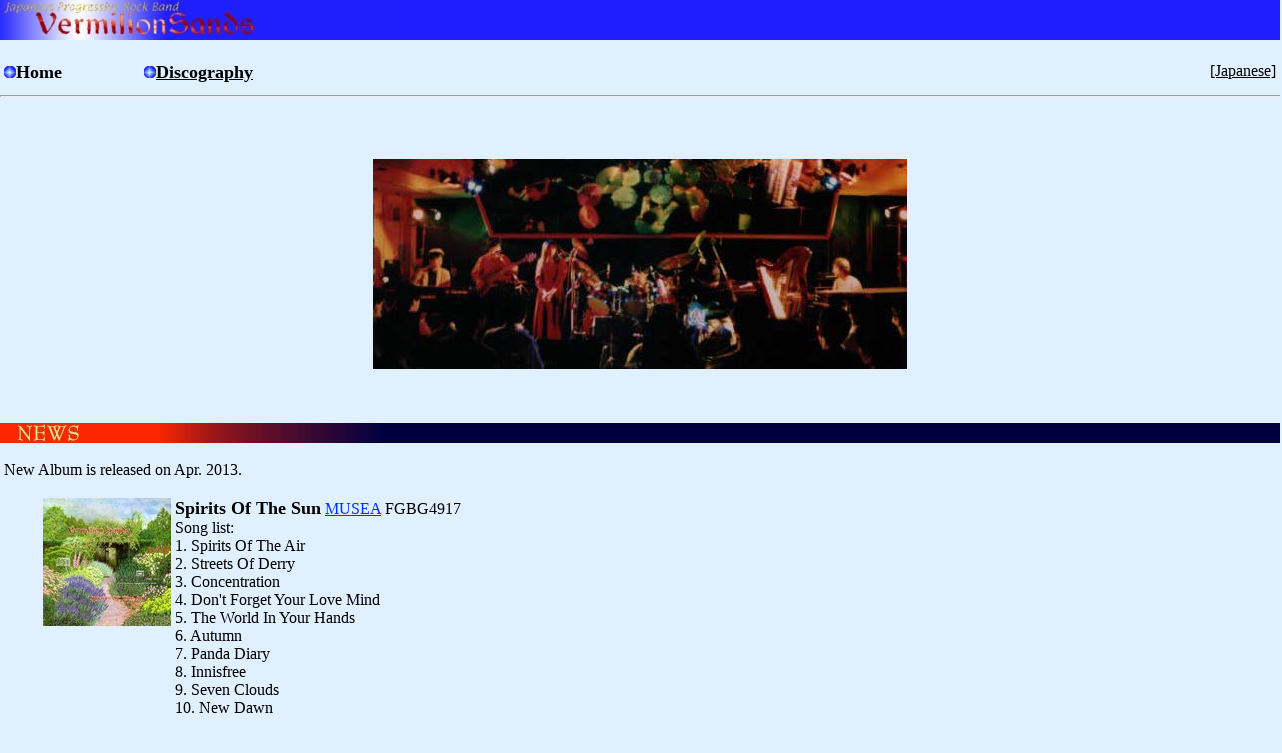

--- FILE ---
content_type: text/html
request_url: http://vermilionsands.com/indexe.html
body_size: 3160
content:
<!doctype html public "-//w3c//dtd html 4.0 transitional//en">
<html>
<head>
   <meta http-equiv="Content-Type" content="text/html; charset=iso-8859-1">
   <meta name="GENERATOR" content="Mozilla/4.7 [ja] (Win95; I) [Netscape]">
   <title>Vermilion Sands Official Web Site (English)</title>
   <base target="_top">
</head>

<body text="#000000" bgcolor="#E0F0FF" marginheight="0" marginwidth="0" leftmargin="0" topmargin="0" link="#0033FF" alink="#0033FF" vlink="#0033FF">
<table width="100%" border="0" bordercolor="#101010" cellspacing="0" cellpadding="0">
  <tr><td width="400"><img SRC="title6.cgi"></td><td bgcolor="#1e1efe">&nbsp;</td></tr>
</table>
<br>
<table width="100%" border="0" bordercolor="#101010" cellspacing="0" cellpadding="4">
  <tr>
    <td width="132" valign="top"><NOBR><img SRC="circle.gif"><!--a href="indexe.html"--><b><font size=+1 color="#000000">Home<!--/a--><br><center><!--img SRC="new.gif" BORDER=0 height=17 width=57--></center>
    </NOBR></td>
    <td width="132" valign="top"><NOBR><img SRC="circle.gif"><a href="disce.html"><b><font size=+1 color="#000000">Discography</font></b></a>
    </NOBR></td>
    <td  valign="top" align="right">
        &nbsp;<a href="indexj.html" target="_top"><font color="#000000">[Japanese]</font></a>
    </td>
  </tr>
</table>



<hr WIDTH="100%">
<br>

<center>
<br>
<br>
<img SRC="1990-1.jpg" NATURALSIZEFLAG="3" height=210 width=534 align=BOTTOM>
<br>
<!--p><b>WHAT'S NEW</b-->
</center>




<br>
<br>
<br>

<!-- --------------------------------- New --------------------------------- -->
<table width="100%" border="0" cellspacing="0" cellpadding="0">
  <tr><td width="425"><img SRC="news.jpg"></td><td bgcolor="#000040">&nbsp; </td></tr>
</table>
<br>&nbsp;New Album is released on Apr. 2013.
<ul>
 <table>
  <tr>
  <td width="128" valign="top"><img src="spirits.jpg"></td>
  <td valign="top"><b><font size=+1>Spirits Of The Sun</font></b> <a href="http://www.musearecords.com/ext_re_new_releaseselect.php?np=38703">MUSEA</a> FGBG4917
    <br>Song list: 
    <br>1. Spirits Of The Air
    <br>2. Streets Of Derry
    <br>3. Concentration
    <br>4. Don't Forget Your Love Mind
    <br>5. The World In Your Hands
    <br>6. Autumn
    <br>7. Panda Diary
    <br>8. Innisfree
    <br>9. Seven Clouds
    <br>10. New Dawn
    <br>&nbsp;
  </td>
  </tr>
 </table>
</ul>
<br>Reviews:
<ul>
<li><A href="http://www.clairetobscur.com/article-vermillion-sands-spirits-of-the-sun-117322798.html">www.clairetobscur.com</a></li>
</ul>
<br>
<br>
<font size =-2>
<br>&nbsp;We don't have any promotion CD. Please ask MUSEA about it.
</font>
<br>
<br>


<!-- --------------------------------- Live Information --------------------------------- -->
<table width="100%" border="0" cellspacing="0" cellpadding="0">
  <tr><td width="425"><img SRC="live.jpg"></td><td bgcolor="#000040">&nbsp; </td></tr>
</table>

<blockquote>Nothing scheduled.</blockquote>





<!-- --------------------------------- Links --------------------------------- -->
<table width="100%" border="0" cellspacing="0" cellpadding="0">
  <tr><td width="425"><img SRC="link.jpg"></td><td bgcolor="#000040">&nbsp; </td></tr>
</table>
<ul>
  <li><b><font color="#FF4800"><font size=+1>CD sellers</font></font></b></li>
  <ul>
    <li><a href="http://www.musearecords.com/ext_re_new_releaseselect.php?np=38703" target="_top">MUSEA("Spirits Of The Sun")</a></li>
    <li><a href="http://www.amazon.co.jp/Spirits-of-the-Sun/dp/B00CFLOI5U/ref=sr_shvl_album_1?ie=UTF8&qid=1368006283&sr=301-1" target="_top">AMAZON.COM("Spirits Of The Sun")</a></li>
    <li><a href="http://www.amazon.com/exec/obidos/tg/detail/-/B00005B6WD/qid=1128210383/sr=1-5/ref=sr_1_5/103-2594752-4807048?v=glance&s=music" target="_top">AMAZON.COM("seeds of the dream")</a></li>
    <li><a href="https://itunes.apple.com/jp/artist/vermilion-sands/id361113042" target="_top">iTunes("Spirits Of The Sun")</a></li>
  </ul>
  <br>It seems to us they are sold out except "Spirits Of The Sun"... We have no disks to sell too, sorry.
</ul>






<p>
<br>
<ul>
	<li>REVIEWS:</li>
	<ul>
		<li><a href="http://www.progarchives.com/artist.asp?id=344" target="_top">Progarchives (artist)</a>(English)</li>
		<li><a href="http://www.progarchives.com/album.asp?id=41265" target="_top">Progarchives (album)</a>(English)</li>
		<li><a href="http://www.progarchives.com/Review.asp?id=932690" target="_top">Progarchives (review)</a>(English)</li>
		<li><a href="http://dmme.net/" target="_top">DME</a>(English)</li>
		&nbsp;<a href="http://dmme.net/reviews/reissues/reissues1.html#vermil"  target="_top">Water Blue</a>(English)
		<li><a href="http://www.musicaldiscoveries.com/digest/digest.php?a=viewr&id=121" target="_top">Musical Discoveries / Theta - Seeds of the Dream : album review</a>(English)</li>
		<li><a href="http://www.gepr.net/v.html#VERMILIONSANDS" target="_top">Gibraltar Encyclopedia of Progressive Rock / Vermilion Sands</a>(English)</li>
		<li><a href="http://www.progressive-newsletter.de/index.htm?/cd9_31.htm">progressive-newsletter</a>(German)</li>
		<li><a href="http://newprogreleases.blogspot.jp/search/label/Vermilion%20Sands">New Prog Rock Releases</a>(English)</li>
		<br>
		<li><a href="http://blog.goo.ne.jp/francofrehley/e/aa0024c9a9bb5d9e43d58be56bc883f1"> Progressive Cafe</a>(Japanese)</li>
		<li><a href="http://mao4735.blog85.fc2.com/blog-entry-1317.html"> •sð—‰¹”ÕˆÏˆõ‰ï - Rainbow Take Away -</a>(Japanese)</li>
		<li><a href="http://ameblo.jp/cafpino15/entry-11443473106.html">Cafpino‚Ì¡“ú‚Ìˆê‹È</a>(Japanese)</li>
		<li><a href="http://blogs.yahoo.co.jp/waruinekotanme2005/56547399.html"> PROGRESSIVE ROCK ADDICT(Water Blue)</a>(Japanese)</li>
		<li><a href="http://blogs.yahoo.co.jp/waruinekotanme2005/5568542.html"> PROGRESSIVE ROCK ADDICT(Water Blue)</a>(Japanese)</li>
		<li><a href="http://blogs.yahoo.co.jp/waruinekotanme2005/60422390.html"> PROGRESSIVE ROCK ADDICT(Sunny Days)</a>(Japanese)</li>
		<li><a href="http://blogs.yahoo.co.jp/waruinekotanme2005/64389639.html"> PROGRESSIVE ROCK ADDICT(Spirits Of The Sun)</a>(Japanese)</li>
		<li><a href="http://blog.goo.ne.jp/street-d/e/924f0453afd0bb28a8e4ed842f09ad40"> ‚Ð‚æ‚è‚Ì‰¹ŠyŽ©ŒÈ–ž‘«(Water Blue)</a>(Japanese)</li>
		<li><a href="http://blog.goo.ne.jp/street-d/e/1e09edd4028ee1c0e31de9f121139403"> ‚Ð‚æ‚è‚Ì‰¹ŠyŽ©ŒÈ–ž‘«(Spirits Of The Sun)</a>(Japanese)</li>
		<li><a href="http://viennagarden01.blog83.fc2.com/blog-category-128.html" target="_top">Progressive Slaryman</a>(Japanese)</li>
		<li><a href="http://rateyourmusic.com/artist/vermilion_sands">rateyourmusic.com</a></li>
	</ul>
</ul>




<ul>
<li>
VERMILION SANDS and the members' other information:</li>

<ul>

<li>
<a href="http://www.iris.dti.ne.jp/~yutayuta/" target="_top">
BREATHLESS Member's Site / Masuda's site </a>(CAMEL's cover band including Yoko on keyboards &amp; flute, Masahiro on keyboards)(Almost Japanese)</li>


<li>
<a href="http://www.camelfanjapan.com/breathless.html" target="_top">
BREATHLESS Member's Site / Yamada's site </a>(CAMEL's cover band including Yoko on keyboards &amp; flute, Masahiro on keyboards)(Japanese/English)</li>
</ul>
</ul>

<ul>
<li>Related bands and musicians of VERMILION SANDS &amp; the friends.</li>

<ul>
<li><a href="http://www.iris.dti.ne.jp/~yutayuta/index.htm" target="_top">
Captain Ahab's Long Distance Journey</a>Progressive rock fan site of Mr.Masuda who plays bass on Breathless.(Japanese)</li>

<li><a href="http://tsuboy.internet.ne.jp/" target="_top">Tsuboy's Web Space</a>
Mr.Tsuboy's site. He plays violin on live stage of Vermilion Sands and Theta. (Japanese)</li>

</ul>
</ul>



<table width="100%" border="0" cellspacing="0" cellpadding="0">
  <tr><td width="425"><img SRC="info.jpg"></td><td bgcolor="#000040">&nbsp; </td></tr>
</table>
<font size =-2>
<br>&nbsp; I got an information some piracy disks appear on the market. Please note when you buy CDs.
<ul>
<li>From Amazon.com </li>
<li>There are no bar codes on the CD.</li>
<li>The sounds of the songs are copy of MUSEA version CD.</li>
<li>It's not a CD-R.</li>
<li>"Substantial Music 000014" is printed.</li>
<li>The booklet etc. are not printed by using a PC printer.</li>
<li>The label name looks Russian.</li>
<br>
<br>The pictures:
<br>
<a href="200605202007000.jpg"><img src="200605202007000a.jpg" width="50"></a>
<a href="200605202008000.jpg"><img src="200605202008000a.jpg" width="50"></a>
<a href="200605202022000.jpg"><img src="200605202022000a.jpg" width="50"></a>
<a href="200605231559000.jpg"><img src="200605231559000a.jpg" width="50"></a>
<a href="200605261456000.jpg"><img src="200605261456000a.jpg" width="50"></a>
</ul>
</font>




<hr WIDTH="100%">
<table>
<tr><td><b>contact:</b></td><td><img SRC="adrs.gif"height=16 width=256></td></tr>
</table>
<hr WIDTH="100%">
<center>Copyright (c) 1999-2013 Vermilion Sands, Masahiro Yamada All Rights Reserved.</center>
</body>
</html>
